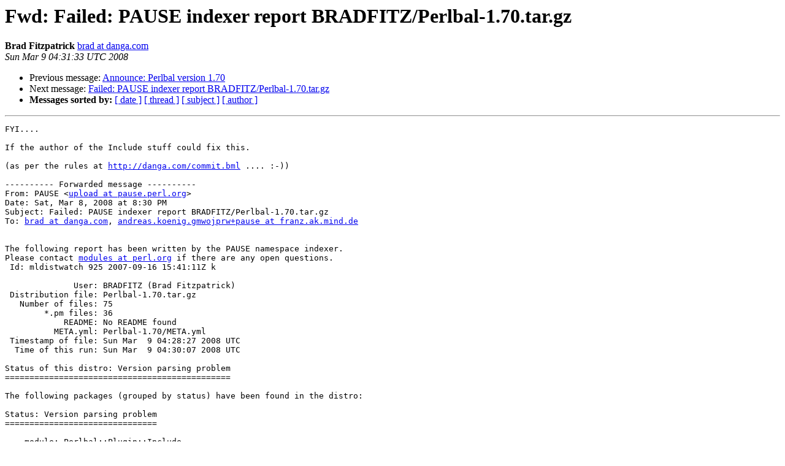

--- FILE ---
content_type: text/html; charset=utf-8
request_url: https://lists.danga.com/pipermail/perlbal/2008-March/000849.html
body_size: 9767
content:
<!DOCTYPE HTML PUBLIC "-//W3C//DTD HTML 3.2//EN">
<HTML>
 <HEAD>
   <TITLE> Fwd: Failed: PAUSE indexer report BRADFITZ/Perlbal-1.70.tar.gz
   </TITLE>
   <LINK REL="Index" HREF="index.html" >
   <LINK REL="made" HREF="mailto:perlbal%40lists.danga.com?Subject=Fwd%3A%20Failed%3A%20PAUSE%20indexer%20report%20BRADFITZ/Perlbal-1.70.tar.gz&In-Reply-To=200803090430.m294U7ac027579%40pause.perl.org">
   <META NAME="robots" CONTENT="index,nofollow">
   <META http-equiv="Content-Type" content="text/html; charset=us-ascii">
   <LINK REL="Previous"  HREF="000854.html">
   <LINK REL="Next"  HREF="000853.html">
 </HEAD>
 <BODY BGCOLOR="#ffffff">
   <H1>Fwd: Failed: PAUSE indexer report BRADFITZ/Perlbal-1.70.tar.gz</H1>
    <B>Brad Fitzpatrick</B> 
    <A HREF="mailto:perlbal%40lists.danga.com?Subject=Fwd%3A%20Failed%3A%20PAUSE%20indexer%20report%20BRADFITZ/Perlbal-1.70.tar.gz&In-Reply-To=200803090430.m294U7ac027579%40pause.perl.org"
       TITLE="Fwd: Failed: PAUSE indexer report BRADFITZ/Perlbal-1.70.tar.gz">brad at danga.com
       </A><BR>
    <I>Sun Mar  9 04:31:33 UTC 2008</I>
    <P><UL>
        <LI>Previous message: <A HREF="000854.html">Announce: Perlbal version 1.70
</A></li>
        <LI>Next message: <A HREF="000853.html">Failed: PAUSE indexer report BRADFITZ/Perlbal-1.70.tar.gz
</A></li>
         <LI> <B>Messages sorted by:</B> 
              <a href="date.html#849">[ date ]</a>
              <a href="thread.html#849">[ thread ]</a>
              <a href="subject.html#849">[ subject ]</a>
              <a href="author.html#849">[ author ]</a>
         </LI>
       </UL>
    <HR>  
<!--beginarticle-->
<PRE>FYI....

If the author of the Include stuff could fix this.

(as per the rules at <A HREF="http://danga.com/commit.bml">http://danga.com/commit.bml</A> .... :-))

---------- Forwarded message ----------
From: PAUSE &lt;<A HREF="http://lists.danga.com/mailman/listinfo/perlbal">upload at pause.perl.org</A>&gt;
Date: Sat, Mar 8, 2008 at 8:30 PM
Subject: Failed: PAUSE indexer report BRADFITZ/Perlbal-1.70.tar.gz
To: <A HREF="http://lists.danga.com/mailman/listinfo/perlbal">brad at danga.com</A>, <A HREF="http://lists.danga.com/mailman/listinfo/perlbal">andreas.koenig.gmwojprw+pause at franz.ak.mind.de</A>


The following report has been written by the PAUSE namespace indexer.
Please contact <A HREF="http://lists.danga.com/mailman/listinfo/perlbal">modules at perl.org</A> if there are any open questions.
 Id: mldistwatch 925 2007-09-16 15:41:11Z k

              User: BRADFITZ (Brad Fitzpatrick)
 Distribution file: Perlbal-1.70.tar.gz
   Number of files: 75
        *.pm files: 36
            README: No README found
          META.yml: Perlbal-1.70/META.yml
 Timestamp of file: Sun Mar  9 04:28:27 2008 UTC
  Time of this run: Sun Mar  9 04:30:07 2008 UTC

Status of this distro: Version parsing problem
==============================================

The following packages (grouped by status) have been found in the distro:

Status: Version parsing problem
===============================

    module: Perlbal::Plugin::Include
   version: undef
   in file: Perlbal-1.70/lib/Perlbal/Plugin/Include.pm
    status: The PAUSE indexer was not able to parse the following line
            in that file: C&lt; if ($Perlbal::VERSION &lt;= 1.60) { &gt; Note:
            the indexer is running in a Safe compartement and cannot
            provide the full functionality of perl in the VERSION line.
            It is trying hard, but sometime it fails. As a workaround,
            please consider writing a proper META.yml that contains a
            'provides' attribute (currently only supported by
            Module::Build) or contact the CPAN admins to investigate
            (yet another) workaround against &quot;Safe&quot; limitations.)

Status: Successfully indexed
============================

    module: PalImg
   version: undef
   in file: Perlbal-1.70/lib/Perlbal/Plugin/Palimg.pm
    status: indexed

    module: PaletteModify
   version: undef
   in file: Perlbal-1.70/lib/Perlbal/Plugin/Palimg.pm
    status: indexed

    module: Perlbal
   version: 1.70
   in file: Perlbal-1.70/lib/Perlbal.pm
    status: indexed

    module: Perlbal::AIO
   version: undef
   in file: Perlbal-1.70/lib/Perlbal/AIO.pm
    status: indexed

    module: Perlbal::BackendHTTP
   version: undef
   in file: Perlbal-1.70/lib/Perlbal/BackendHTTP.pm
    status: indexed

    module: Perlbal::Cache
   version: 1.0
   in file: Perlbal-1.70/lib/Perlbal/Cache.pm
    status: indexed

    module: Perlbal::ChunkedUploadState
   version: undef
   in file: Perlbal-1.70/lib/Perlbal/ChunkedUploadState.pm
    status: indexed

    module: Perlbal::ClientHTTP
   version: undef
   in file: Perlbal-1.70/lib/Perlbal/ClientHTTP.pm
    status: indexed

    module: Perlbal::ClientHTTPBase
   version: undef
   in file: Perlbal-1.70/lib/Perlbal/ClientHTTPBase.pm
    status: indexed

    module: Perlbal::ClientManage
   version: undef
   in file: Perlbal-1.70/lib/Perlbal/ClientManage.pm
    status: indexed

    module: Perlbal::ClientProxy
   version: undef
   in file: Perlbal-1.70/lib/Perlbal/ClientProxy.pm
    status: indexed

    module: Perlbal::CommandContext
   version: undef
   in file: Perlbal-1.70/lib/Perlbal/CommandContext.pm
    status: indexed

    module: Perlbal::HTTPHeaders
   version: undef
   in file: Perlbal-1.70/lib/Perlbal/HTTPHeaders.pm
    status: indexed

    module: Perlbal::ManageCommand
   version: undef
   in file: Perlbal-1.70/lib/Perlbal/ManageCommand.pm
    status: indexed

    module: Perlbal::Plugin::AccessControl
   version: undef
   in file: Perlbal-1.70/lib/Perlbal/Plugin/AccessControl.pm
    status: indexed

    module: Perlbal::Plugin::AutoRemoveLeadingDir
   version: undef
   in file: Perlbal-1.70/lib/Perlbal/Plugin/AutoRemoveLeadingDir.pm
    status: indexed

    module: Perlbal::Plugin::Cgilike
   version: undef
   in file: Perlbal-1.70/lib/Perlbal/Plugin/Cgilike.pm
    status: indexed

    module: Perlbal::Plugin::Cgilike::Request
   version: undef
   in file: Perlbal-1.70/lib/Perlbal/Plugin/Cgilike.pm
    status: indexed

    module: Perlbal::Plugin::EchoService
   version: undef
   in file: Perlbal-1.70/lib/Perlbal/Plugin/EchoService.pm
    status: indexed

    module: Perlbal::Plugin::EchoService::Client
   version: undef
   in file: Perlbal-1.70/lib/Perlbal/Plugin/EchoService.pm
    status: indexed

    module: Perlbal::Plugin::Highpri
   version: undef
   in file: Perlbal-1.70/lib/Perlbal/Plugin/Highpri.pm
    status: indexed

    module: Perlbal::Plugin::LazyCDN
   version: undef
   in file: Perlbal-1.70/lib/Perlbal/Plugin/LazyCDN.pm
    status: indexed

    module: Perlbal::Plugin::NotModified
   version: undef
   in file: Perlbal-1.70/lib/Perlbal/Plugin/NotModified.pm
    status: indexed

    module: Perlbal::Plugin::Palimg
   version: undef
   in file: Perlbal-1.70/lib/Perlbal/Plugin/Palimg.pm
    status: indexed

    module: Perlbal::Plugin::Queues
   version: undef
   in file: Perlbal-1.70/lib/Perlbal/Plugin/Queues.pm
    status: indexed

    module: Perlbal::Plugin::Stats
   version: undef
   in file: Perlbal-1.70/lib/Perlbal/Plugin/Stats.pm
    status: indexed

    module: Perlbal::Plugin::Stats::Storage
   version: undef
   in file: Perlbal-1.70/lib/Perlbal/Plugin/Stats.pm
    status: indexed

    module: Perlbal::Plugin::Vhosts
   version: undef
   in file: Perlbal-1.70/lib/Perlbal/Plugin/Vhosts.pm
    status: indexed

    module: Perlbal::Plugin::Vpaths
   version: undef
   in file: Perlbal-1.70/lib/Perlbal/Plugin/Vpaths.pm
    status: indexed

    module: Perlbal::Pool
   version: undef
   in file: Perlbal-1.70/lib/Perlbal/Pool.pm
    status: indexed

    module: Perlbal::ReproxyManager
   version: undef
   in file: Perlbal-1.70/lib/Perlbal/ReproxyManager.pm
    status: indexed

    module: Perlbal::Service
   version: undef
   in file: Perlbal-1.70/lib/Perlbal/Service.pm
    status: indexed

    module: Perlbal::Socket
   version: undef
   in file: Perlbal-1.70/lib/Perlbal/Socket.pm
    status: indexed

    module: Perlbal::SocketSSL
   version: undef
   in file: Perlbal-1.70/lib/Perlbal/SocketSSL.pm
    status: indexed

    module: Perlbal::TCPListener
   version: undef
   in file: Perlbal-1.70/lib/Perlbal/TCPListener.pm
    status: indexed

    module: Perlbal::Test
   version: undef
   in file: Perlbal-1.70/lib/Perlbal/Test.pm
    status: indexed

    module: Perlbal::Test::WebClient
   version: undef
   in file: Perlbal-1.70/lib/Perlbal/Test/WebClient.pm
    status: indexed

    module: Perlbal::Test::WebServer
   version: undef
   in file: Perlbal-1.70/lib/Perlbal/Test/WebServer.pm
    status: indexed

    module: Perlbal::UploadListener
   version: undef
   in file: Perlbal-1.70/lib/Perlbal/UploadListener.pm
    status: indexed

    module: Perlbal::Util
   version: undef
   in file: Perlbal-1.70/lib/Perlbal/Util.pm
    status: indexed

__END__
-------------- next part --------------
An HTML attachment was scrubbed...
URL: <A HREF="http://lists.danga.com/pipermail/perlbal/attachments/20080308/627f8cf8/attachment.htm">http://lists.danga.com/pipermail/perlbal/attachments/20080308/627f8cf8/attachment.htm</A> 
</PRE>






<!--endarticle-->
    <HR>
    <P><UL>
        <!--threads-->
	<LI>Previous message: <A HREF="000854.html">Announce: Perlbal version 1.70
</A></li>
	<LI>Next message: <A HREF="000853.html">Failed: PAUSE indexer report BRADFITZ/Perlbal-1.70.tar.gz
</A></li>
         <LI> <B>Messages sorted by:</B> 
              <a href="date.html#849">[ date ]</a>
              <a href="thread.html#849">[ thread ]</a>
              <a href="subject.html#849">[ subject ]</a>
              <a href="author.html#849">[ author ]</a>
         </LI>
       </UL>

<hr>
<a href="http://lists.danga.com/mailman/listinfo/perlbal">More information about the perlbal
mailing list</a><br>
</body></html>
